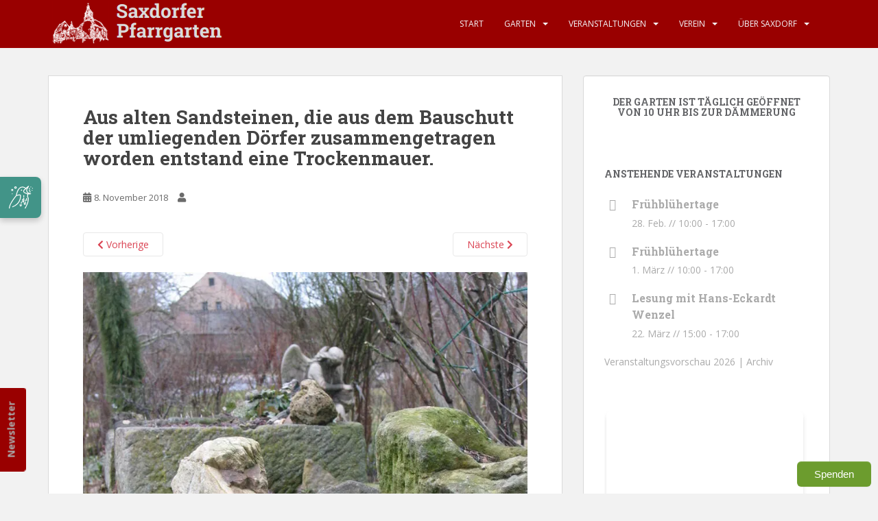

--- FILE ---
content_type: text/html; charset=UTF-8
request_url: https://www.saxdorf.de/0000002874/
body_size: 12120
content:
<!doctype html>
<!--[if !IE]>
<html class="no-js non-ie" lang="de"> <![endif]-->
<!--[if IE 7 ]>
<html class="no-js ie7" lang="de"> <![endif]-->
<!--[if IE 8 ]>
<html class="no-js ie8" lang="de"> <![endif]-->
<!--[if IE 9 ]>
<html class="no-js ie9" lang="de"> <![endif]-->
<!--[if gt IE 9]><!-->
<html class="no-js" lang="de"> <!--<![endif]-->
<head>
<meta charset="UTF-8">
<meta name="viewport" content="width=device-width, initial-scale=1">
<meta name="theme-color" content="#990000">
<link rel="profile" href="http://gmpg.org/xfn/11">

<title>Aus alten Sandsteinen, die aus dem Bauschutt der umliegenden Dörfer zusammengetragen worden entstand eine Trockenmauer. &#8211; Saxdorfer Pfarrgarten</title>
<meta name='robots' content='max-image-preview:large' />
<link rel='dns-prefetch' href='//secure.gravatar.com' />
<link rel='dns-prefetch' href='//stats.wp.com' />
<link rel='dns-prefetch' href='//fonts.googleapis.com' />
<link rel='dns-prefetch' href='//v0.wordpress.com' />
<link rel='preconnect' href='//i0.wp.com' />
<link rel='preconnect' href='//c0.wp.com' />
<link rel="alternate" type="application/rss+xml" title="Saxdorfer Pfarrgarten &raquo; Feed" href="https://www.saxdorf.de/feed/" />
<link rel="alternate" type="application/rss+xml" title="Saxdorfer Pfarrgarten &raquo; Kommentar-Feed" href="https://www.saxdorf.de/comments/feed/" />
<link rel="alternate" type="text/calendar" title="Saxdorfer Pfarrgarten &raquo; iCal Feed" href="https://www.saxdorf.de/veranstaltungen/?ical=1" />
<link rel="alternate" title="oEmbed (JSON)" type="application/json+oembed" href="https://www.saxdorf.de/wp-json/oembed/1.0/embed?url=https%3A%2F%2Fwww.saxdorf.de%2F0000002874%2F" />
<link rel="alternate" title="oEmbed (XML)" type="text/xml+oembed" href="https://www.saxdorf.de/wp-json/oembed/1.0/embed?url=https%3A%2F%2Fwww.saxdorf.de%2F0000002874%2F&#038;format=xml" />
<style id='wp-img-auto-sizes-contain-inline-css' type='text/css'>
img:is([sizes=auto i],[sizes^="auto," i]){contain-intrinsic-size:3000px 1500px}
/*# sourceURL=wp-img-auto-sizes-contain-inline-css */
</style>
<style id='wp-emoji-styles-inline-css' type='text/css'>

	img.wp-smiley, img.emoji {
		display: inline !important;
		border: none !important;
		box-shadow: none !important;
		height: 1em !important;
		width: 1em !important;
		margin: 0 0.07em !important;
		vertical-align: -0.1em !important;
		background: none !important;
		padding: 0 !important;
	}
/*# sourceURL=wp-emoji-styles-inline-css */
</style>
<link rel='stylesheet' id='wp-block-library-css' href='https://c0.wp.com/c/6.9/wp-includes/css/dist/block-library/style.min.css' type='text/css' media='all' />
<style id='wp-block-heading-inline-css' type='text/css'>
h1:where(.wp-block-heading).has-background,h2:where(.wp-block-heading).has-background,h3:where(.wp-block-heading).has-background,h4:where(.wp-block-heading).has-background,h5:where(.wp-block-heading).has-background,h6:where(.wp-block-heading).has-background{padding:1.25em 2.375em}h1.has-text-align-left[style*=writing-mode]:where([style*=vertical-lr]),h1.has-text-align-right[style*=writing-mode]:where([style*=vertical-rl]),h2.has-text-align-left[style*=writing-mode]:where([style*=vertical-lr]),h2.has-text-align-right[style*=writing-mode]:where([style*=vertical-rl]),h3.has-text-align-left[style*=writing-mode]:where([style*=vertical-lr]),h3.has-text-align-right[style*=writing-mode]:where([style*=vertical-rl]),h4.has-text-align-left[style*=writing-mode]:where([style*=vertical-lr]),h4.has-text-align-right[style*=writing-mode]:where([style*=vertical-rl]),h5.has-text-align-left[style*=writing-mode]:where([style*=vertical-lr]),h5.has-text-align-right[style*=writing-mode]:where([style*=vertical-rl]),h6.has-text-align-left[style*=writing-mode]:where([style*=vertical-lr]),h6.has-text-align-right[style*=writing-mode]:where([style*=vertical-rl]){rotate:180deg}
/*# sourceURL=https://c0.wp.com/c/6.9/wp-includes/blocks/heading/style.min.css */
</style>
<style id='wp-block-paragraph-inline-css' type='text/css'>
.is-small-text{font-size:.875em}.is-regular-text{font-size:1em}.is-large-text{font-size:2.25em}.is-larger-text{font-size:3em}.has-drop-cap:not(:focus):first-letter{float:left;font-size:8.4em;font-style:normal;font-weight:100;line-height:.68;margin:.05em .1em 0 0;text-transform:uppercase}body.rtl .has-drop-cap:not(:focus):first-letter{float:none;margin-left:.1em}p.has-drop-cap.has-background{overflow:hidden}:root :where(p.has-background){padding:1.25em 2.375em}:where(p.has-text-color:not(.has-link-color)) a{color:inherit}p.has-text-align-left[style*="writing-mode:vertical-lr"],p.has-text-align-right[style*="writing-mode:vertical-rl"]{rotate:180deg}
/*# sourceURL=https://c0.wp.com/c/6.9/wp-includes/blocks/paragraph/style.min.css */
</style>
<style id='global-styles-inline-css' type='text/css'>
:root{--wp--preset--aspect-ratio--square: 1;--wp--preset--aspect-ratio--4-3: 4/3;--wp--preset--aspect-ratio--3-4: 3/4;--wp--preset--aspect-ratio--3-2: 3/2;--wp--preset--aspect-ratio--2-3: 2/3;--wp--preset--aspect-ratio--16-9: 16/9;--wp--preset--aspect-ratio--9-16: 9/16;--wp--preset--color--black: #000000;--wp--preset--color--cyan-bluish-gray: #abb8c3;--wp--preset--color--white: #ffffff;--wp--preset--color--pale-pink: #f78da7;--wp--preset--color--vivid-red: #cf2e2e;--wp--preset--color--luminous-vivid-orange: #ff6900;--wp--preset--color--luminous-vivid-amber: #fcb900;--wp--preset--color--light-green-cyan: #7bdcb5;--wp--preset--color--vivid-green-cyan: #00d084;--wp--preset--color--pale-cyan-blue: #8ed1fc;--wp--preset--color--vivid-cyan-blue: #0693e3;--wp--preset--color--vivid-purple: #9b51e0;--wp--preset--gradient--vivid-cyan-blue-to-vivid-purple: linear-gradient(135deg,rgb(6,147,227) 0%,rgb(155,81,224) 100%);--wp--preset--gradient--light-green-cyan-to-vivid-green-cyan: linear-gradient(135deg,rgb(122,220,180) 0%,rgb(0,208,130) 100%);--wp--preset--gradient--luminous-vivid-amber-to-luminous-vivid-orange: linear-gradient(135deg,rgb(252,185,0) 0%,rgb(255,105,0) 100%);--wp--preset--gradient--luminous-vivid-orange-to-vivid-red: linear-gradient(135deg,rgb(255,105,0) 0%,rgb(207,46,46) 100%);--wp--preset--gradient--very-light-gray-to-cyan-bluish-gray: linear-gradient(135deg,rgb(238,238,238) 0%,rgb(169,184,195) 100%);--wp--preset--gradient--cool-to-warm-spectrum: linear-gradient(135deg,rgb(74,234,220) 0%,rgb(151,120,209) 20%,rgb(207,42,186) 40%,rgb(238,44,130) 60%,rgb(251,105,98) 80%,rgb(254,248,76) 100%);--wp--preset--gradient--blush-light-purple: linear-gradient(135deg,rgb(255,206,236) 0%,rgb(152,150,240) 100%);--wp--preset--gradient--blush-bordeaux: linear-gradient(135deg,rgb(254,205,165) 0%,rgb(254,45,45) 50%,rgb(107,0,62) 100%);--wp--preset--gradient--luminous-dusk: linear-gradient(135deg,rgb(255,203,112) 0%,rgb(199,81,192) 50%,rgb(65,88,208) 100%);--wp--preset--gradient--pale-ocean: linear-gradient(135deg,rgb(255,245,203) 0%,rgb(182,227,212) 50%,rgb(51,167,181) 100%);--wp--preset--gradient--electric-grass: linear-gradient(135deg,rgb(202,248,128) 0%,rgb(113,206,126) 100%);--wp--preset--gradient--midnight: linear-gradient(135deg,rgb(2,3,129) 0%,rgb(40,116,252) 100%);--wp--preset--font-size--small: 13px;--wp--preset--font-size--medium: 20px;--wp--preset--font-size--large: 36px;--wp--preset--font-size--x-large: 42px;--wp--preset--spacing--20: 0.44rem;--wp--preset--spacing--30: 0.67rem;--wp--preset--spacing--40: 1rem;--wp--preset--spacing--50: 1.5rem;--wp--preset--spacing--60: 2.25rem;--wp--preset--spacing--70: 3.38rem;--wp--preset--spacing--80: 5.06rem;--wp--preset--shadow--natural: 6px 6px 9px rgba(0, 0, 0, 0.2);--wp--preset--shadow--deep: 12px 12px 50px rgba(0, 0, 0, 0.4);--wp--preset--shadow--sharp: 6px 6px 0px rgba(0, 0, 0, 0.2);--wp--preset--shadow--outlined: 6px 6px 0px -3px rgb(255, 255, 255), 6px 6px rgb(0, 0, 0);--wp--preset--shadow--crisp: 6px 6px 0px rgb(0, 0, 0);}:where(.is-layout-flex){gap: 0.5em;}:where(.is-layout-grid){gap: 0.5em;}body .is-layout-flex{display: flex;}.is-layout-flex{flex-wrap: wrap;align-items: center;}.is-layout-flex > :is(*, div){margin: 0;}body .is-layout-grid{display: grid;}.is-layout-grid > :is(*, div){margin: 0;}:where(.wp-block-columns.is-layout-flex){gap: 2em;}:where(.wp-block-columns.is-layout-grid){gap: 2em;}:where(.wp-block-post-template.is-layout-flex){gap: 1.25em;}:where(.wp-block-post-template.is-layout-grid){gap: 1.25em;}.has-black-color{color: var(--wp--preset--color--black) !important;}.has-cyan-bluish-gray-color{color: var(--wp--preset--color--cyan-bluish-gray) !important;}.has-white-color{color: var(--wp--preset--color--white) !important;}.has-pale-pink-color{color: var(--wp--preset--color--pale-pink) !important;}.has-vivid-red-color{color: var(--wp--preset--color--vivid-red) !important;}.has-luminous-vivid-orange-color{color: var(--wp--preset--color--luminous-vivid-orange) !important;}.has-luminous-vivid-amber-color{color: var(--wp--preset--color--luminous-vivid-amber) !important;}.has-light-green-cyan-color{color: var(--wp--preset--color--light-green-cyan) !important;}.has-vivid-green-cyan-color{color: var(--wp--preset--color--vivid-green-cyan) !important;}.has-pale-cyan-blue-color{color: var(--wp--preset--color--pale-cyan-blue) !important;}.has-vivid-cyan-blue-color{color: var(--wp--preset--color--vivid-cyan-blue) !important;}.has-vivid-purple-color{color: var(--wp--preset--color--vivid-purple) !important;}.has-black-background-color{background-color: var(--wp--preset--color--black) !important;}.has-cyan-bluish-gray-background-color{background-color: var(--wp--preset--color--cyan-bluish-gray) !important;}.has-white-background-color{background-color: var(--wp--preset--color--white) !important;}.has-pale-pink-background-color{background-color: var(--wp--preset--color--pale-pink) !important;}.has-vivid-red-background-color{background-color: var(--wp--preset--color--vivid-red) !important;}.has-luminous-vivid-orange-background-color{background-color: var(--wp--preset--color--luminous-vivid-orange) !important;}.has-luminous-vivid-amber-background-color{background-color: var(--wp--preset--color--luminous-vivid-amber) !important;}.has-light-green-cyan-background-color{background-color: var(--wp--preset--color--light-green-cyan) !important;}.has-vivid-green-cyan-background-color{background-color: var(--wp--preset--color--vivid-green-cyan) !important;}.has-pale-cyan-blue-background-color{background-color: var(--wp--preset--color--pale-cyan-blue) !important;}.has-vivid-cyan-blue-background-color{background-color: var(--wp--preset--color--vivid-cyan-blue) !important;}.has-vivid-purple-background-color{background-color: var(--wp--preset--color--vivid-purple) !important;}.has-black-border-color{border-color: var(--wp--preset--color--black) !important;}.has-cyan-bluish-gray-border-color{border-color: var(--wp--preset--color--cyan-bluish-gray) !important;}.has-white-border-color{border-color: var(--wp--preset--color--white) !important;}.has-pale-pink-border-color{border-color: var(--wp--preset--color--pale-pink) !important;}.has-vivid-red-border-color{border-color: var(--wp--preset--color--vivid-red) !important;}.has-luminous-vivid-orange-border-color{border-color: var(--wp--preset--color--luminous-vivid-orange) !important;}.has-luminous-vivid-amber-border-color{border-color: var(--wp--preset--color--luminous-vivid-amber) !important;}.has-light-green-cyan-border-color{border-color: var(--wp--preset--color--light-green-cyan) !important;}.has-vivid-green-cyan-border-color{border-color: var(--wp--preset--color--vivid-green-cyan) !important;}.has-pale-cyan-blue-border-color{border-color: var(--wp--preset--color--pale-cyan-blue) !important;}.has-vivid-cyan-blue-border-color{border-color: var(--wp--preset--color--vivid-cyan-blue) !important;}.has-vivid-purple-border-color{border-color: var(--wp--preset--color--vivid-purple) !important;}.has-vivid-cyan-blue-to-vivid-purple-gradient-background{background: var(--wp--preset--gradient--vivid-cyan-blue-to-vivid-purple) !important;}.has-light-green-cyan-to-vivid-green-cyan-gradient-background{background: var(--wp--preset--gradient--light-green-cyan-to-vivid-green-cyan) !important;}.has-luminous-vivid-amber-to-luminous-vivid-orange-gradient-background{background: var(--wp--preset--gradient--luminous-vivid-amber-to-luminous-vivid-orange) !important;}.has-luminous-vivid-orange-to-vivid-red-gradient-background{background: var(--wp--preset--gradient--luminous-vivid-orange-to-vivid-red) !important;}.has-very-light-gray-to-cyan-bluish-gray-gradient-background{background: var(--wp--preset--gradient--very-light-gray-to-cyan-bluish-gray) !important;}.has-cool-to-warm-spectrum-gradient-background{background: var(--wp--preset--gradient--cool-to-warm-spectrum) !important;}.has-blush-light-purple-gradient-background{background: var(--wp--preset--gradient--blush-light-purple) !important;}.has-blush-bordeaux-gradient-background{background: var(--wp--preset--gradient--blush-bordeaux) !important;}.has-luminous-dusk-gradient-background{background: var(--wp--preset--gradient--luminous-dusk) !important;}.has-pale-ocean-gradient-background{background: var(--wp--preset--gradient--pale-ocean) !important;}.has-electric-grass-gradient-background{background: var(--wp--preset--gradient--electric-grass) !important;}.has-midnight-gradient-background{background: var(--wp--preset--gradient--midnight) !important;}.has-small-font-size{font-size: var(--wp--preset--font-size--small) !important;}.has-medium-font-size{font-size: var(--wp--preset--font-size--medium) !important;}.has-large-font-size{font-size: var(--wp--preset--font-size--large) !important;}.has-x-large-font-size{font-size: var(--wp--preset--font-size--x-large) !important;}
/*# sourceURL=global-styles-inline-css */
</style>

<style id='classic-theme-styles-inline-css' type='text/css'>
/*! This file is auto-generated */
.wp-block-button__link{color:#fff;background-color:#32373c;border-radius:9999px;box-shadow:none;text-decoration:none;padding:calc(.667em + 2px) calc(1.333em + 2px);font-size:1.125em}.wp-block-file__button{background:#32373c;color:#fff;text-decoration:none}
/*# sourceURL=/wp-includes/css/classic-themes.min.css */
</style>
<link rel='stylesheet' id='custom-saxdorf-style-css' href='https://www.saxdorf.de/wp-content/plugins/custom-saxdorf/css/custom-saxdorf.css?ver=1.1' type='text/css' media='all' />
<link rel='stylesheet' id='saxdorf-katalog-style-css' href='https://www.saxdorf.de/wp-content/plugins/saxdorf-katalog-connector/css/style.css?ver=6.9' type='text/css' media='all' />
<link rel='stylesheet' id='sparkling-bootstrap-css' href='https://www.saxdorf.de/wp-content/themes/sparkling/assets/css/bootstrap.min.css?ver=6.9' type='text/css' media='all' />
<link rel='stylesheet' id='sparkling-icons-css' href='https://www.saxdorf.de/wp-content/themes/sparkling/assets/css/fontawesome-all.min.css?ver=5.1.1.' type='text/css' media='all' />
<link rel='stylesheet' id='sparkling-fonts-css' href='//fonts.googleapis.com/css?family=Open+Sans%3A400italic%2C400%2C600%2C700%7CRoboto+Slab%3A400%2C300%2C700&#038;ver=6.9' type='text/css' media='all' />
<link rel='stylesheet' id='sparkling-style-css' href='https://www.saxdorf.de/wp-content/themes/sparkling/style.css?ver=2.4.2' type='text/css' media='all' />
<script type="text/javascript" src="https://c0.wp.com/c/6.9/wp-includes/js/jquery/jquery.min.js" id="jquery-core-js"></script>
<script type="text/javascript" src="https://c0.wp.com/c/6.9/wp-includes/js/jquery/jquery-migrate.min.js" id="jquery-migrate-js"></script>
<script type="text/javascript" src="https://www.saxdorf.de/wp-content/themes/sparkling/assets/js/vendor/bootstrap.min.js?ver=6.9" id="sparkling-bootstrapjs-js"></script>
<script type="text/javascript" src="https://www.saxdorf.de/wp-content/themes/sparkling/assets/js/functions.js?ver=20180503" id="sparkling-functions-js"></script>
<link rel="https://api.w.org/" href="https://www.saxdorf.de/wp-json/" /><link rel="alternate" title="JSON" type="application/json" href="https://www.saxdorf.de/wp-json/wp/v2/media/2328" /><link rel="EditURI" type="application/rsd+xml" title="RSD" href="https://www.saxdorf.de/xmlrpc.php?rsd" />
<meta name="generator" content="WordPress 6.9" />
<link rel="canonical" href="https://www.saxdorf.de/0000002874/" />
<link rel='shortlink' href='https://wp.me/aaYVpY-By' />
<meta name="tec-api-version" content="v1"><meta name="tec-api-origin" content="https://www.saxdorf.de"><link rel="alternate" href="https://www.saxdorf.de/wp-json/tribe/events/v1/" />	<style>img#wpstats{display:none}</style>
		<style type="text/css">a:hover, a:focus, a:active, #secondary .widget .post-content a:hover, #secondary .widget .post-content a:focus, .woocommerce nav.woocommerce-pagination ul li a:focus, .woocommerce nav.woocommerce-pagination ul li a:hover, .woocommerce nav.woocommerce-pagination ul li span.current, #secondary .widget a:hover, #secondary .widget a:focus {color: #dadada;}.navbar.navbar-default, .navbar-default .navbar-nav .open .dropdown-menu > li > a {background-color: #990000;}.navbar-default .navbar-nav > li:hover > a, .navbar-default .navbar-nav > li:focus-within > a, .navbar-nav > li:hover > .caret, .navbar-nav > li:focus-within > .caret, .navbar-default .navbar-nav.sparkling-mobile-menu > li.open > a, .navbar-default .navbar-nav.sparkling-mobile-menu > li.open > .caret, .navbar-default .navbar-nav > li:hover, .navbar-default .navbar-nav > li:focus-within, .navbar-default .navbar-nav > .active > a, .navbar-default .navbar-nav > .active > .caret, .navbar-default .navbar-nav > .active > a:hover, .navbar-default .navbar-nav > .active > a:focus, .navbar-default .navbar-nav > li > a:hover, .navbar-default .navbar-nav > li > a:focus, .navbar-default .navbar-nav > .open > a, .navbar-default .navbar-nav > .open > a:hover, .navbar-default .navbar-nav > .open > a:focus {color: #f9dfa7;}@media (max-width: 767px){ .navbar-default .navbar-nav > li.open > a, .navbar-default .navbar-nav > li.open > .caret { color: #f9dfa7 !important; } }.dropdown-menu {background-color: #f9dfa7;}.navbar-default .navbar-nav .dropdown-menu > li:hover, .navbar-default .navbar-nav .dropdown-menu > li:focus-within, .dropdown-menu > .active {background-color: #990000;}@media (max-width: 767px) {.navbar-default .navbar-nav .dropdown-menu > li:hover, .navbar-default .navbar-nav .dropdown-menu > li:focus, .dropdown-menu > .active {background: transparent;} }body, .entry-content {color:#6b6b6b}.entry-content {font-family: Open Sans;}.entry-content {font-size:15px}</style>		<style type="text/css">
				.navbar > .container .navbar-brand {
			color: #dadada;
		}
		</style>
	
<!-- Jetpack Open Graph Tags -->
<meta property="og:type" content="article" />
<meta property="og:title" content="Aus alten Sandsteinen, die aus dem Bauschutt der umliegenden Dörfer zusammengetragen worden entstand eine Trockenmauer." />
<meta property="og:url" content="https://www.saxdorf.de/0000002874/" />
<meta property="og:description" content="Aus alten Sandsteinen, die aus dem Bauschutt der umliegenden Dörfer zusammengetragen worden entstand eine Trockenmauer." />
<meta property="article:published_time" content="2018-11-08T19:08:45+00:00" />
<meta property="article:modified_time" content="2018-11-08T19:08:45+00:00" />
<meta property="og:site_name" content="Saxdorfer Pfarrgarten" />
<meta property="og:image" content="https://www.saxdorf.de/wp-content/uploads/2018/11/0000002874.jpg" />
<meta property="og:image:alt" content="" />
<meta property="og:locale" content="de_DE" />
<meta name="twitter:text:title" content="Aus alten Sandsteinen, die aus dem Bauschutt der umliegenden Dörfer zusammengetragen worden entstand eine Trockenmauer." />
<meta name="twitter:image" content="https://i0.wp.com/www.saxdorf.de/wp-content/uploads/2018/11/0000002874.jpg?fit=768%2C1024&#038;ssl=1&#038;w=640" />
<meta name="twitter:card" content="summary_large_image" />

<!-- End Jetpack Open Graph Tags -->
<link rel="icon" href="https://i0.wp.com/www.saxdorf.de/wp-content/uploads/2022/06/saxdorf-favicon.png?fit=32%2C32&#038;ssl=1" sizes="32x32" />
<link rel="icon" href="https://i0.wp.com/www.saxdorf.de/wp-content/uploads/2022/06/saxdorf-favicon.png?fit=80%2C80&#038;ssl=1" sizes="192x192" />
<link rel="apple-touch-icon" href="https://i0.wp.com/www.saxdorf.de/wp-content/uploads/2022/06/saxdorf-favicon.png?fit=80%2C80&#038;ssl=1" />
<meta name="msapplication-TileImage" content="https://i0.wp.com/www.saxdorf.de/wp-content/uploads/2022/06/saxdorf-favicon.png?fit=80%2C80&#038;ssl=1" />
		<style type="text/css" id="wp-custom-css">
			.copyright {
  display: none;
}


/* Newsletter-Button */
.feedback {
  background-color : #990000;
  color: white;
  padding: 10px 20px;
  border-radius: 4px;
  border-color: #990000;
	font-weight: bold;
	
}
/* Newsletter-Button */
#mybutton {
  position: fixed;
  bottom: 10%;
  left: -45px;
  transform: rotate(-90deg);
}

/* Links deutliche darstellen */
.widget  {
    color: #aaaaaa !important;
}
.widget a {
    color: #aaaaaa !important;
}
.widget a:hover {
    color: #990000 !important;
}

.tribe-events-list-widget ol  li:before {
  
    content: "\f133";
	  font-family: FontAwesome;
    position: absolute;
    left: 50pt;
	  font-size: 120%;
}


/* ecs event sidebar */
.ecs-event-list li h4 {
	font-size: 16px;
	margin-bottom: 5pt;
	line-height: 1.5;
}
.ecs-event-list li:before {
	content: "\f133";
  font-family: FontAwesome;
  position: absolute;
  left: 40pt;
  font-size: 120%;
	line-height: 1.5;
}

.ecs-event-list li {
	padding-left: 40px;
	border-bottom: none !important;
}
		</style>
		
</head>

<body class="attachment wp-singular attachment-template-default single single-attachment postid-2328 attachmentid-2328 attachment-jpeg wp-theme-sparkling tribe-no-js group-blog">
	<a class="sr-only sr-only-focusable" href="#content">Skip to main content</a>
<div id="page" class="hfeed site">

	<header id="masthead" class="site-header" role="banner">
		<nav class="navbar navbar-default
		" role="navigation">
			<div class="container">
				<div class="row">
					<div class="site-navigation-inner col-sm-12">
						<div class="navbar-header">


														<div id="logo">
																																<a href="https://www.saxdorf.de/"><img src="https://www.saxdorf.de//wp-content/uploads/2018/11/cropped-F_Saxdorf_rot_weis-1.png"  height="66" width="261" alt="Saxdorfer Pfarrgarten"/></a>
																																</div><!-- end of #logo -->

							<button type="button" class="btn navbar-toggle" data-toggle="collapse" data-target=".navbar-ex1-collapse">
								<span class="sr-only">Toggle navigation</span>
								<span class="icon-bar"></span>
								<span class="icon-bar"></span>
								<span class="icon-bar"></span>
							</button>
						</div>



						<div class="collapse navbar-collapse navbar-ex1-collapse"><ul id="menu-hauptmenue" class="nav navbar-nav"><li id="menu-item-72" class="menu-item menu-item-type-custom menu-item-object-custom menu-item-home menu-item-72"><a href="https://www.saxdorf.de/">Start</a></li>
<li id="menu-item-39" class="menu-item menu-item-type-post_type menu-item-object-page menu-item-has-children menu-item-39 dropdown"><a href="https://www.saxdorf.de/saxdorfer-pfarrgarten/">Garten</a><span class="caret sparkling-dropdown"></span>
<ul role="menu" class=" dropdown-menu">
	<li id="menu-item-4821" class="menu-item menu-item-type-post_type menu-item-object-page menu-item-4821"><a href="https://www.saxdorf.de/besucherinformationen/">Öffnungszeiten und Besucherinformationen</a></li>
	<li id="menu-item-5284" class="menu-item menu-item-type-post_type menu-item-object-page menu-item-5284"><a href="https://www.saxdorf.de/empfehlungen-fuer-besucher-in-der-region/">Empfehlungen für Besucher in der Region</a></li>
	<li id="menu-item-322" class="menu-item menu-item-type-post_type menu-item-object-page menu-item-322"><a href="https://www.saxdorf.de/saxdorfer-pfarrgarten/">Saxdorfer Pfarrgarten</a></li>
	<li id="menu-item-133" class="menu-item menu-item-type-post_type menu-item-object-page menu-item-133"><a href="https://www.saxdorf.de/saxdorfer-pfarrgarten/pflanzen/">Pflanzenvielfalt</a></li>
	<li id="menu-item-71" class="menu-item menu-item-type-post_type menu-item-object-page menu-item-71"><a href="https://www.saxdorf.de/saxdorfer-pfarrgarten/bildbaende/">Presse, Literatur und Bildbände</a></li>
	<li id="menu-item-2118" class="menu-item menu-item-type-post_type menu-item-object-page menu-item-2118"><a href="https://www.saxdorf.de/saxdorfer-pfarrgarten/impressionen/">Impressionen und Fotos</a></li>
	<li id="menu-item-3766" class="menu-item menu-item-type-post_type menu-item-object-page menu-item-3766"><a href="https://www.saxdorf.de/verein/spenden-fuer-den-erhalt-des-gartens/">Spenden für den Erhalt des Gartens</a></li>
</ul>
</li>
<li id="menu-item-38" class="menu-item menu-item-type-post_type menu-item-object-page menu-item-has-children menu-item-38 dropdown"><a href="https://www.saxdorf.de/konzerte/">Veranstaltungen</a><span class="caret sparkling-dropdown"></span>
<ul role="menu" class=" dropdown-menu">
	<li id="menu-item-321" class="menu-item menu-item-type-post_type menu-item-object-page menu-item-321"><a href="https://www.saxdorf.de/konzerte/">Konzerte</a></li>
	<li id="menu-item-5698" class="menu-item menu-item-type-post_type menu-item-object-page menu-item-5698"><a href="https://www.saxdorf.de/konzerte/programm/">Veranstaltungen 2026</a></li>
	<li id="menu-item-5001" class="menu-item menu-item-type-custom menu-item-object-custom menu-item-5001"><a href="https://www.saxdorf.de//veranstaltungen/list/?tribe_event_display=past">Veranstaltungsarchiv</a></li>
	<li id="menu-item-161" class="menu-item menu-item-type-post_type menu-item-object-page menu-item-161"><a href="https://www.saxdorf.de/konzerte/kuenstler-und-tradition/">Künstler und Tradition</a></li>
</ul>
</li>
<li id="menu-item-37" class="menu-item menu-item-type-post_type menu-item-object-page menu-item-has-children menu-item-37 dropdown"><a href="https://www.saxdorf.de/verein/">Verein</a><span class="caret sparkling-dropdown"></span>
<ul role="menu" class=" dropdown-menu">
	<li id="menu-item-320" class="menu-item menu-item-type-post_type menu-item-object-page menu-item-320"><a href="https://www.saxdorf.de/verein/">Kunst- und Kultursommer Saxdorf e.V.</a></li>
	<li id="menu-item-3760" class="menu-item menu-item-type-post_type menu-item-object-page menu-item-3760"><a href="https://www.saxdorf.de/verein/mitglied-werden/">Mitglied werden</a></li>
	<li id="menu-item-162" class="menu-item menu-item-type-post_type menu-item-object-page menu-item-162"><a href="https://www.saxdorf.de/verein/freunde-und-foerderer/">Freunde und Förderer</a></li>
	<li id="menu-item-163" class="menu-item menu-item-type-post_type menu-item-object-page menu-item-163"><a href="https://www.saxdorf.de/verein/kooperation-und-partner/">Kooperation und Partner</a></li>
	<li id="menu-item-164" class="menu-item menu-item-type-post_type menu-item-object-page menu-item-164"><a href="https://www.saxdorf.de/verein/spenden-fuer-den-erhalt-des-gartens/">Spenden</a></li>
</ul>
</li>
<li id="menu-item-109" class="menu-item menu-item-type-post_type menu-item-object-page menu-item-has-children menu-item-109 dropdown"><a href="https://www.saxdorf.de/ueber-saxdorf/">Über Saxdorf</a><span class="caret sparkling-dropdown"></span>
<ul role="menu" class=" dropdown-menu">
	<li id="menu-item-323" class="menu-item menu-item-type-post_type menu-item-object-page menu-item-323"><a href="https://www.saxdorf.de/ueber-saxdorf/">Über Saxdorf</a></li>
	<li id="menu-item-126" class="menu-item menu-item-type-post_type menu-item-object-page menu-item-126"><a href="https://www.saxdorf.de/ueber-saxdorf/biographien/">Biographien</a></li>
	<li id="menu-item-4267" class="menu-item menu-item-type-post_type menu-item-object-page menu-item-4267"><a href="https://www.saxdorf.de/kirche-pfarrhaus-garten-das-ensemble-saxdorfer-pfarrgarten/">Das Ensemble Saxdorfer Pfarrgarten</a></li>
	<li id="menu-item-111" class="menu-item menu-item-type-post_type menu-item-object-page menu-item-111"><a href="https://www.saxdorf.de/ueber-saxdorf/anfahrt/">Anfahrt</a></li>
	<li id="menu-item-110" class="menu-item menu-item-type-post_type menu-item-object-page menu-item-110"><a href="https://www.saxdorf.de/ueber-saxdorf/kirche/">Kirche und Pfarramt</a></li>
</ul>
</li>
</ul></div>


					</div>
				</div>
			</div>
		</nav><!-- .site-navigation -->
	</header><!-- #masthead -->

	<div id="content" class="site-content">

		<div class="top-section">
								</div>

		<div class="container main-content-area">
						<div class="row side-pull-left">
				<div class="main-content-inner col-sm-12 col-md-8">

							<div class="post-inner-content">
					<article id="post-2328" class="post-2328 attachment type-attachment status-inherit hentry">
						<header class="entry-header">
							<h1 class="entry-title">Aus alten Sandsteinen, die aus dem Bauschutt der umliegenden Dörfer zusammengetragen worden entstand eine Trockenmauer.</h1>

							<div class="entry-meta">
								<span class="posted-on"><i class="fa fa-calendar-alt"></i> <a href="https://www.saxdorf.de/0000002874/" rel="bookmark"><time class="entry-date published" datetime="2018-11-08T19:08:45+01:00">8. November 2018</time><time class="updated" datetime="2018-11-08T19:08:45+01:00">8. November 2018</time></a></span><span class="byline"> <i class="fa fa-user"></i> <span class="author vcard"><a class="url fn n" href="https://www.saxdorf.de/author/"></a></span></span>							</div><!-- .entry-meta -->

							<nav role="navigation" id="image-navigation" class="navigation-image nav-links">
								<div class="nav-previous"><a href='https://www.saxdorf.de/0000002873/'><i class="fa fa-chevron-left"></i> Vorherige</a></div>
								<div class="nav-next"><a href='https://www.saxdorf.de/engel-und-trockenmauer-2/'>N&auml;chste <i class="fa fa-chevron-right"></i></a></div>
							</nav><!-- #image-navigation -->
						</header><!-- .entry-header -->

						<div class="entry-content">

							<div class="entry-attachment">
								<div class="attachment">
									
									<a href="https://www.saxdorf.de/engel-und-trockenmauer-2/" title="Aus alten Sandsteinen, die aus dem Bauschutt der umliegenden Dörfer zusammengetragen worden entstand eine Trockenmauer." rel="attachment">
														<img width="768" height="1024" src="https://i0.wp.com/www.saxdorf.de/wp-content/uploads/2018/11/0000002874.jpg?fit=768%2C1024&amp;ssl=1" class="attachment-1200x1200 size-1200x1200" alt="" decoding="async" fetchpriority="high" srcset="https://i0.wp.com/www.saxdorf.de/wp-content/uploads/2018/11/0000002874.jpg?w=768&amp;ssl=1 768w, https://i0.wp.com/www.saxdorf.de/wp-content/uploads/2018/11/0000002874.jpg?resize=225%2C300&amp;ssl=1 225w" sizes="(max-width: 768px) 100vw, 768px" />									</a>
								</div><!-- .attachment -->

																<div class="entry-caption">
									<p>Aus alten Sandsteinen, die aus dem Bauschutt der umliegenden Dörfer zusammengetragen worden entstand eine Trockenmauer.</p>
								</div><!-- .entry-caption -->
															</div><!-- .entry-attachment -->

							<p>Trockenmauer, Februar, Steine, Skulpturen, Garten, Jahreszeiten, Pflanzen, Saxdorf, Orte, 2004</p>
							
						</div><!-- .entry-content -->

						<footer class="entry-meta">
						</footer><!-- .entry-meta -->
					</article><!-- #post-2328 -->
				</div>
				
			
</div><!-- close .main-content-inner -->
<div id="secondary" class="widget-area col-sm-12 col-md-4" role="complementary">
	<div class="well">
				<aside id="block-6" class="widget widget_block">
<h3 class="wp-block-heading has-text-align-center">Der Garten ist täglich geöffnet <br>von 10 Uhr bis zur Dämmerung</h3>
</aside><aside id="text-7" class="widget widget_text"><h3 class="widget-title">Anstehende Veranstaltungen</h3>			<div class="textwidget"><ul class="ecs-event-list"><li class="ecs-event event_ecs_category garten_ecs_category gartenfest_ecs_category"><h4 class="entry-title summary"><a href="https://www.saxdorf.de/termin/fruehbluehertage-3/" rel="bookmark">Frühblühertage</a></h4><span class="duration time"><span class="tribe-event-date-start">28. Feb. // 10:00</span> - <span class="tribe-event-time">17:00</span></span></li><li class="ecs-event event_ecs_category garten_ecs_category gartenfest_ecs_category"><h4 class="entry-title summary"><a href="https://www.saxdorf.de/termin/fruehbluehertage-4/" rel="bookmark">Frühblühertage</a></h4><span class="duration time"><span class="tribe-event-date-start">1. März // 10:00</span> - <span class="tribe-event-time">17:00</span></span></li><li class="ecs-event konzert_ecs_category"><h4 class="entry-title summary"><a href="https://www.saxdorf.de/termin/lesung-mit-hans-eckardt-wenzel/" rel="bookmark">Lesung mit Hans-Eckardt Wenzel</a></h4><span class="duration time"><span class="tribe-event-date-start">22. März // 15:00</span> - <span class="tribe-event-time">17:00</span></span></li></ul><script type="application/ld+json">
[{"@context":"http://schema.org","@type":"Event","name":"Fr\u00fchbl\u00fchertage","description":"&lt;p&gt;Wie immer beginnt das Gartenjahr mit den Fr\u00fchbl\u00fchertagen, die 2026 am 28. Februar und 1. M\u00e4rz stattfinden. An diesen beiden Tagen ist nicht nur der Garten ge\u00f6ffnet - wir bieten [&hellip;]&lt;/p&gt;\\n","image":"https://www.saxdorf.de/wp-content/uploads/2023/12/0000118909.jpg","url":"https://www.saxdorf.de/termin/fruehbluehertage-3/","eventAttendanceMode":"https://schema.org/OfflineEventAttendanceMode","eventStatus":"https://schema.org/EventScheduled","startDate":"2026-02-28T10:00:00+01:00","endDate":"2026-02-28T17:00:00+01:00","location":{"@type":"Place","name":"Pfarrgarten Saxdorf","description":"","url":"","address":{"@type":"PostalAddress","streetAddress":"Hauptstra\u00dfe 5","addressLocality":"Saxdorf","postalCode":"04895"},"telephone":"035365/8368","sameAs":"https://www.saxdorf.de"},"organizer":{"@type":"Person","name":"Kunst- &#038; Kultursommer Saxdorf e.V.","description":"","url":"https://www.saxdorf.de","telephone":"035365/8368","email":"k&#111;n&#116;&#97;&#107;t&#64;&#115;a&#120;dor&#102;.de","sameAs":"https://www.saxdorf.de"},"offers":{"@type":"Offer","price":"5","priceCurrency":"USD","url":"https://www.saxdorf.de/termin/fruehbluehertage-3/","category":"primary","availability":"inStock","validFrom":"1970-01-01T00:00:00+00:00"},"performer":"Organization"},{"@context":"http://schema.org","@type":"Event","name":"Fr\u00fchbl\u00fchertage","description":"&lt;p&gt;Wie immer beginnt das Gartenjahr mit den Fr\u00fchbl\u00fchertagen, die 2026 am 28. Februar und 1. M\u00e4rz stattfinden. An diesen beiden Tagen ist nicht nur der Garten ge\u00f6ffnet - wir bieten [&hellip;]&lt;/p&gt;\\n","image":"https://www.saxdorf.de/wp-content/uploads/2023/12/0000118909.jpg","url":"https://www.saxdorf.de/termin/fruehbluehertage-4/","eventAttendanceMode":"https://schema.org/OfflineEventAttendanceMode","eventStatus":"https://schema.org/EventScheduled","startDate":"2026-03-01T10:00:00+01:00","endDate":"2026-03-01T17:00:00+01:00","location":{"@type":"Place","name":"Pfarrgarten Saxdorf","description":"","url":"","address":{"@type":"PostalAddress","streetAddress":"Hauptstra\u00dfe 5","addressLocality":"Saxdorf","postalCode":"04895"},"telephone":"035365/8368","sameAs":"https://www.saxdorf.de"},"organizer":{"@type":"Person","name":"Kunst- &#038; Kultursommer Saxdorf e.V.","description":"","url":"https://www.saxdorf.de","telephone":"035365/8368","email":"&#107;&#111;nt&#97;k&#116;&#64;&#115;a&#120;&#100;or&#102;.d&#101;","sameAs":"https://www.saxdorf.de"},"offers":{"@type":"Offer","price":"5","priceCurrency":"USD","url":"https://www.saxdorf.de/termin/fruehbluehertage-4/","category":"primary","availability":"inStock","validFrom":"1970-01-01T00:00:00+00:00"},"performer":"Organization"},{"@context":"http://schema.org","@type":"Event","name":"Lesung mit Hans-Eckardt Wenzel","description":"&lt;p&gt;Heute gibt es wieder einen Ausblick zu Veranstaltungen im kommenden Jahr. Nach einem ausverkauften Konzert in diesem Jahr begr\u00fc\u00dfen wir am 22. M\u00e4rz 2026 erneut Hans-Eckardt Wenzel - diesmal zu [&hellip;]&lt;/p&gt;\\n","image":"https://www.saxdorf.de/wp-content/uploads/2023/12/0000118892.jpg","url":"https://www.saxdorf.de/termin/lesung-mit-hans-eckardt-wenzel/","eventAttendanceMode":"https://schema.org/OfflineEventAttendanceMode","eventStatus":"https://schema.org/EventScheduled","startDate":"2026-03-22T15:00:00+01:00","endDate":"2026-03-22T17:00:00+01:00","location":{"@type":"Place","name":"Musikpavillon im Pfarrgarten Saxdorf","description":"","url":"","address":{"@type":"PostalAddress","streetAddress":"Hauptstra\u00dfe 5","addressLocality":"Saxdorf","postalCode":"04895"},"telephone":"035365/8368","sameAs":"https://www.saxdorf.de"},"organizer":{"@type":"Person","name":"Kunst- &#038; Kultursommer Saxdorf e.V.","description":"","url":"https://www.saxdorf.de","telephone":"035365/8368","email":"ko&#110;ta&#107;&#116;&#64;&#115;&#97;xdo&#114;&#102;&#46;&#100;e","sameAs":"https://www.saxdorf.de"},"offers":{"@type":"Offer","price":"25","priceCurrency":"USD","url":"https://www.saxdorf.de/termin/lesung-mit-hans-eckardt-wenzel/","category":"primary","availability":"inStock","validFrom":"1970-01-01T00:00:00+00:00"},"performer":"Organization"}]
</script><!--
 Event listing powered by The Events Calendar Shortcode
 https://eventcalendarnewsletter.com/the-events-calendar-shortcode/ 
-->
<p><a href="https://www.saxdorf.de/konzerte/programm/">Veranstaltungsvorschau 2026 | </a><a href="https://www.saxdorf.de//veranstaltungen/list/?tribe_event_display=past">Archiv</a></p>
</div>
		</aside><aside id="block-7" class="widget widget_block"><iframe loading="lazy" frameborder="0" marginheight="0" marginwidth="0" src="https://project-widget.betterplace.org/projects/132815?l=de" width="100%" height="320" style="border: 0; padding:0; margin:0;">Informieren und spenden: &lt;a href=&#39;https://www.betterplace.org/de/projects/132815-gaertnerlohn-2025&#39; target=&#39;_blank&#39;&gt;„GÄRTNERLOHN 2025“&lt;/a&gt; auf betterplace.org öffnen.</iframe>

<script async="async" type="text/javascript" src="https://www.betterplace.org/de/widgets/overlays/ab8ZGwZaA1JLEzypWuRqQ4tM.js"></script></aside><aside id="text-6" class="widget widget_text"><h3 class="widget-title">Kooperationen und Förderung</h3>			<div class="textwidget"><p><center><img loading="lazy" decoding="async" data-recalc-dims="1" class="alignnone size-full wp-image-167" src="https://i0.wp.com/www.saxdorf.de//wp-content/uploads/2018/11/4_Logos_4cm_leader-2.jpg?resize=228%2C187&#038;ssl=1" alt="" width="228" height="187" /></center></p>
</div>
		</aside><aside id="categories-2" class="widget widget_categories"><h3 class="widget-title">Kategorien in unserem Blog</h3>
			<ul>
					<li class="cat-item cat-item-1"><a href="https://www.saxdorf.de/category/news/">Neuigkeiten</a>
</li>
	<li class="cat-item cat-item-238"><a href="https://www.saxdorf.de/category/presseschau/">Presseschau</a>
</li>
	<li class="cat-item cat-item-6"><a href="https://www.saxdorf.de/category/top-thema/">Top-Thema</a>
</li>
	<li class="cat-item cat-item-248"><a href="https://www.saxdorf.de/category/weiteres/">Weiteres</a>
</li>
			</ul>

			</aside><aside id="custom_html-4" class="widget_text widget widget_custom_html"><h3 class="widget-title">Newsletter</h3><div class="textwidget custom-html-widget"><div id="mybutton">
<div class="feedback"><a href="https://www.saxdorf.de//newsletter/">Newsletter</a></div>
</div>
Wir senden regelmäßig Informationen und Neuigkeiten an unseren Mail-Newsletter.
<a href="https://www.saxdorf.de//newsletter/">Hier können Sie sich in unseren Newsletter eintragen. <b>mehr...</b></a></div></aside><aside id="block-3" class="widget widget_block widget_text">
<p></p>
</aside><aside id="block-4" class="widget widget_block widget_text">
<p></p>
</aside><aside id="block-8" class="widget widget_block"><p><div id="birdbutton"> <img decoding="async" src="https://www.saxdorf.de/wp-content/plugins/custom-saxdorf/assets/images/birdweather.svg" alt="Birdweather Icon" class="button-icon"><span class="hover-content"> <span> Vögel aktuell im Saxdorfer Pfarrgarten:</span><a href="/saxdorfer-pfarrgarten/birdweather/" ><div class="grid-list"><div class="grid-item"><img decoding="async" src="https://media.birdweather.com/species/70/EurasianSiskin-thumbnail-d4d8e5c6b650daca2e1f235f0d021694.jpg" /><br/><p>Erlenzeisig</p></div><div class="grid-item"><img decoding="async" src="https://media.birdweather.com/species/21/EurasianNuthatch-thumbnail-6da9f3a49f3153e30f304d9bf894ab83.jpg" /><br/><p>Kleiber</p></div><div class="grid-item"><img decoding="async" src="https://media.birdweather.com/species/11/GreatTit-thumbnail-6910d0adae4550c5e6f2396322ee64c4.jpg" /><br/><p>Kohlmeise</p></div><div class="grid-item"><img decoding="async" src="https://media.birdweather.com/species/49/Goldcrest-thumbnail-8b41917941250078e9bf176ff26569f3.jpg" /><br/><p>Wintergoldhähnchen</p></div><div class="grid-item"><img decoding="async" src="https://media.birdweather.com/species/66/EurasianBlueTit-thumbnail-4d9abc54a3abc3fb12e78e603cbe6784.jpg" /><br/><p>Blaumeise</p></div><div class="grid-item"><img decoding="async" src="https://media.birdweather.com/species/103/EurasianCollared-Dove-thumbnail-53ccb5f0a5d0640a1e766dd99c28ebca.jpg" /><br/><p>Türkentaube</p></div></div><p> Weitere Informationen zum Vogelradar. </p></a></span></div></p>
</aside>	</div>
</div><!-- #secondary -->
		</div><!-- close .row -->
	</div><!-- close .container -->
</div><!-- close .site-content -->

	<div id="footer-area">
		<div class="container footer-inner">
			<div class="row">
				
				</div>
		</div>

		<footer id="colophon" class="site-footer" role="contentinfo">
			<div class="site-info container">
				<div class="row">
										<nav role="navigation" class="col-md-6">
						<ul id="menu-footermenue" class="nav footer-nav clearfix"><li id="menu-item-56" class="menu-item menu-item-type-post_type menu-item-object-page menu-item-56"><a href="https://www.saxdorf.de/saxdorfer-pfarrgarten/impressum/">Impressum</a></li>
<li id="menu-item-57" class="menu-item menu-item-type-post_type menu-item-object-page menu-item-57"><a href="https://www.saxdorf.de/datenschutz/">Datenschutzerklärung</a></li>
<li id="menu-item-70" class="menu-item menu-item-type-post_type menu-item-object-page menu-item-70"><a href="https://www.saxdorf.de/ueber-saxdorf/anfahrt/">Anfahrt</a></li>
<li id="menu-item-3843" class="menu-item menu-item-type-post_type menu-item-object-page menu-item-3843"><a href="https://www.saxdorf.de/newsletter/">Newsletter</a></li>
</ul>					</nav>
					<div class="copyright col-md-6">
						sparkling						Theme von <a href="http://colorlib.com/" target="_blank" rel="nofollow noopener">Colorlib</a> Powered by <a href="http://wordpress.org/" target="_blank">WordPress</a>					</div>
				</div>
			</div><!-- .site-info -->
			<div class="scroll-to-top"><i class="fa fa-angle-up"></i></div><!-- .scroll-to-top -->
		</footer><!-- #colophon -->
	</div>
</div><!-- #page -->

		<script type="text/javascript">
		  jQuery(document).ready(function ($) {
			if ($(window).width() >= 767) {
			  $('.navbar-nav > li.menu-item > a').click(function () {
				if ($(this).attr('target') !== '_blank') {
				  window.location = $(this).attr('href')
				}
			  })
			}
		  })
		</script>
	<script type="speculationrules">
{"prefetch":[{"source":"document","where":{"and":[{"href_matches":"/*"},{"not":{"href_matches":["/wp-*.php","/wp-admin/*","/wp-content/uploads/*","/wp-content/*","/wp-content/plugins/*","/wp-content/themes/sparkling/*","/*\\?(.+)"]}},{"not":{"selector_matches":"a[rel~=\"nofollow\"]"}},{"not":{"selector_matches":".no-prefetch, .no-prefetch a"}}]},"eagerness":"conservative"}]}
</script>
        <div id="saxdorf-modal" class="saxdorf-modal">
            <div class="saxdorf-modal-content">
                <span class="close-modal" onclick="closeSaxdorfModal()">&times;</span>
                <div id="saxdorf-modal-body">
                    <div class="loader">Lade Details...</div>
                </div>
            </div>
        </div>
        		<script>
		( function ( body ) {
			'use strict';
			body.className = body.className.replace( /\btribe-no-js\b/, 'tribe-js' );
		} )( document.body );
		</script>
		<script> /* <![CDATA[ */var tribe_l10n_datatables = {"aria":{"sort_ascending":": activate to sort column ascending","sort_descending":": activate to sort column descending"},"length_menu":"Show _MENU_ entries","empty_table":"No data available in table","info":"Showing _START_ to _END_ of _TOTAL_ entries","info_empty":"Showing 0 to 0 of 0 entries","info_filtered":"(filtered from _MAX_ total entries)","zero_records":"No matching records found","search":"Search:","all_selected_text":"All items on this page were selected. ","select_all_link":"Select all pages","clear_selection":"Clear Selection.","pagination":{"all":"All","next":"Next","previous":"Previous"},"select":{"rows":{"0":"","_":": Selected %d rows","1":": Selected 1 row"}},"datepicker":{"dayNames":["Sonntag","Montag","Dienstag","Mittwoch","Donnerstag","Freitag","Samstag"],"dayNamesShort":["So.","Mo.","Di.","Mi.","Do.","Fr.","Sa."],"dayNamesMin":["S","M","D","M","D","F","S"],"monthNames":["Januar","Februar","M\u00e4rz","April","Mai","Juni","Juli","August","September","Oktober","November","Dezember"],"monthNamesShort":["Januar","Februar","M\u00e4rz","April","Mai","Juni","Juli","August","September","Oktober","November","Dezember"],"monthNamesMin":["Jan.","Feb.","M\u00e4rz","Apr.","Mai","Juni","Juli","Aug.","Sep.","Okt.","Nov.","Dez."],"nextText":"Next","prevText":"Prev","currentText":"Today","closeText":"Done","today":"Today","clear":"Clear"}};/* ]]> */ </script><script type="text/javascript" src="https://www.saxdorf.de/wp-content/plugins/the-events-calendar/common/build/js/user-agent.js?ver=da75d0bdea6dde3898df" id="tec-user-agent-js"></script>
<script type="text/javascript" id="saxdorf-katalog-js-js-extra">
/* <![CDATA[ */
var saxdorfApi = {"root":"https://katalog.saxdorf.de/api/public/artworks/","ajax_url":"https://www.saxdorf.de/wp-admin/admin-ajax.php","nonce":"d66e4b79be"};
//# sourceURL=saxdorf-katalog-js-js-extra
/* ]]> */
</script>
<script type="text/javascript" src="https://www.saxdorf.de/wp-content/plugins/saxdorf-katalog-connector/js/script.js?ver=1.1" id="saxdorf-katalog-js-js"></script>
<script type="text/javascript" src="https://www.saxdorf.de/wp-content/themes/sparkling/assets/js/skip-link-focus-fix.min.js?ver=20140222" id="sparkling-skip-link-focus-fix-js"></script>
<script type="text/javascript" id="jetpack-stats-js-before">
/* <![CDATA[ */
_stq = window._stq || [];
_stq.push([ "view", {"v":"ext","blog":"162283758","post":"2328","tz":"1","srv":"www.saxdorf.de","j":"1:15.4"} ]);
_stq.push([ "clickTrackerInit", "162283758", "2328" ]);
//# sourceURL=jetpack-stats-js-before
/* ]]> */
</script>
<script type="text/javascript" src="https://stats.wp.com/e-202604.js" id="jetpack-stats-js" defer="defer" data-wp-strategy="defer"></script>
<script id="wp-emoji-settings" type="application/json">
{"baseUrl":"https://s.w.org/images/core/emoji/17.0.2/72x72/","ext":".png","svgUrl":"https://s.w.org/images/core/emoji/17.0.2/svg/","svgExt":".svg","source":{"concatemoji":"https://www.saxdorf.de/wp-includes/js/wp-emoji-release.min.js?ver=6.9"}}
</script>
<script type="module">
/* <![CDATA[ */
/*! This file is auto-generated */
const a=JSON.parse(document.getElementById("wp-emoji-settings").textContent),o=(window._wpemojiSettings=a,"wpEmojiSettingsSupports"),s=["flag","emoji"];function i(e){try{var t={supportTests:e,timestamp:(new Date).valueOf()};sessionStorage.setItem(o,JSON.stringify(t))}catch(e){}}function c(e,t,n){e.clearRect(0,0,e.canvas.width,e.canvas.height),e.fillText(t,0,0);t=new Uint32Array(e.getImageData(0,0,e.canvas.width,e.canvas.height).data);e.clearRect(0,0,e.canvas.width,e.canvas.height),e.fillText(n,0,0);const a=new Uint32Array(e.getImageData(0,0,e.canvas.width,e.canvas.height).data);return t.every((e,t)=>e===a[t])}function p(e,t){e.clearRect(0,0,e.canvas.width,e.canvas.height),e.fillText(t,0,0);var n=e.getImageData(16,16,1,1);for(let e=0;e<n.data.length;e++)if(0!==n.data[e])return!1;return!0}function u(e,t,n,a){switch(t){case"flag":return n(e,"\ud83c\udff3\ufe0f\u200d\u26a7\ufe0f","\ud83c\udff3\ufe0f\u200b\u26a7\ufe0f")?!1:!n(e,"\ud83c\udde8\ud83c\uddf6","\ud83c\udde8\u200b\ud83c\uddf6")&&!n(e,"\ud83c\udff4\udb40\udc67\udb40\udc62\udb40\udc65\udb40\udc6e\udb40\udc67\udb40\udc7f","\ud83c\udff4\u200b\udb40\udc67\u200b\udb40\udc62\u200b\udb40\udc65\u200b\udb40\udc6e\u200b\udb40\udc67\u200b\udb40\udc7f");case"emoji":return!a(e,"\ud83e\u1fac8")}return!1}function f(e,t,n,a){let r;const o=(r="undefined"!=typeof WorkerGlobalScope&&self instanceof WorkerGlobalScope?new OffscreenCanvas(300,150):document.createElement("canvas")).getContext("2d",{willReadFrequently:!0}),s=(o.textBaseline="top",o.font="600 32px Arial",{});return e.forEach(e=>{s[e]=t(o,e,n,a)}),s}function r(e){var t=document.createElement("script");t.src=e,t.defer=!0,document.head.appendChild(t)}a.supports={everything:!0,everythingExceptFlag:!0},new Promise(t=>{let n=function(){try{var e=JSON.parse(sessionStorage.getItem(o));if("object"==typeof e&&"number"==typeof e.timestamp&&(new Date).valueOf()<e.timestamp+604800&&"object"==typeof e.supportTests)return e.supportTests}catch(e){}return null}();if(!n){if("undefined"!=typeof Worker&&"undefined"!=typeof OffscreenCanvas&&"undefined"!=typeof URL&&URL.createObjectURL&&"undefined"!=typeof Blob)try{var e="postMessage("+f.toString()+"("+[JSON.stringify(s),u.toString(),c.toString(),p.toString()].join(",")+"));",a=new Blob([e],{type:"text/javascript"});const r=new Worker(URL.createObjectURL(a),{name:"wpTestEmojiSupports"});return void(r.onmessage=e=>{i(n=e.data),r.terminate(),t(n)})}catch(e){}i(n=f(s,u,c,p))}t(n)}).then(e=>{for(const n in e)a.supports[n]=e[n],a.supports.everything=a.supports.everything&&a.supports[n],"flag"!==n&&(a.supports.everythingExceptFlag=a.supports.everythingExceptFlag&&a.supports[n]);var t;a.supports.everythingExceptFlag=a.supports.everythingExceptFlag&&!a.supports.flag,a.supports.everything||((t=a.source||{}).concatemoji?r(t.concatemoji):t.wpemoji&&t.twemoji&&(r(t.twemoji),r(t.wpemoji)))});
//# sourceURL=https://www.saxdorf.de/wp-includes/js/wp-emoji-loader.min.js
/* ]]> */
</script>

</body>
</html>


--- FILE ---
content_type: text/javascript
request_url: https://www.saxdorf.de/wp-content/plugins/saxdorf-katalog-connector/js/script.js?ver=1.1
body_size: 7000
content:
function openSaxdorfModal(id) {
    var modal = document.getElementById("saxdorf-modal");
    var body = document.getElementById("saxdorf-modal-body");
    modal.style.display = "block";
    body.innerHTML = '<div class="loader">Lade Daten...</div>';

    // Fetch Detail Data
    fetch(saxdorfApi.root + id + '/')
        .then(response => response.json())
        .then(data => {
            if (data.error) {
                body.innerHTML = '<p>' + data.error + '</p>';
                return;
            }
            renderDetail(data, body);
        })
        .catch(err => {
            body.innerHTML = '<p>Fehler beim Laden.</p>';
            console.error(err);
        });
}

function closeSaxdorfModal() {
    var modal = document.getElementById("saxdorf-modal");
    modal.style.display = "none";
}

// Close when clicking outside
window.onclick = function(event) {
    var modal = document.getElementById("saxdorf-modal");
    if (event.target == modal) {
        modal.style.display = "none";
    }
}

function renderDetail(data, container) {
    // Finde primäres Bild
    let mainImgUrl = "";
    if (data.images && data.images.length > 0) {
        let primary = data.images.find(img => img.is_primary);
        mainImgUrl = primary ? primary.url : data.images[0].url;
    }

    // Wir bauen das HTML ohne inline onclick für den Absende-Button und Vorschaubilder
    let html = `
        <div class="detail-container">
            <div class="detail-image">
                ${mainImgUrl ? `<img id="main-detail-img" src="${mainImgUrl}" alt="">` : '<div class="no-image">Kein Bild</div>'}
                
                <div class="secondary-images">
                    ${data.images.map(img => `
                        <img src="${img.thumbnail_url}" data-full="${img.url}" class="saxdorf-vorgucker">
                    `).join('')}
                </div>
            </div>
            <div class="detail-info">
                <h2>${data.title}</h2>
                ${(data.status && data.status !== 'Im Verkauf') ? `<span class="saxdorf-badge" style="position:relative; top:0; right:0; margin-bottom:10px; display:inline-block; background-color: ${data.status_color};">${data.status}</span>` : ''}
                
                <div class="detail-meta">
                    <p><strong>Künstler:</strong> ${data.artist || '-'}</p>
                    <p><strong>Jahr:</strong> ${data.year || '-'}</p>
                    <p><strong>Technik:</strong> ${data.technique || '-'}</p>
                    <p><strong>Maße:</strong> ${data.dimensions || '-'}</p>
                </div>

                ${data.is_price_on_request ? 
                    `<div class="saxdorf-price-tag" style="--tag-color: #17a2b8; margin-bottom: 20px;">
                        <span class="price-tag-string"></span>
                        Auf Anfrage
                    </div>` 
                    : (data.price ? 
                        `<div class="saxdorf-price-tag" style="--tag-color: #28a745; margin-bottom: 20px;">
                            <span class="price-tag-string"></span>
                            ${new Intl.NumberFormat('de-DE', { style: 'currency', currency: 'EUR', minimumFractionDigits: 0 }).format(data.price)}
                        </div>` 
                        : '')
                }
                
                ${data.description ? `
                <div class="detail-description">
                    <h4>Beschreibung</h4>
                    <p>${data.description}</p>
                </div>` : ''}

                ${data.public_info ? `
                <div class="detail-public-info" style="margin-top: 20px; background: #f0f0f0; padding: 15px; border-radius: 5px;">
                    <strong>Info:</strong> ${data.public_info}
                </div>` : ''}

                <!-- Kontaktformular -->
                <div class="saxdorf-inquiry-box">
                    <h4>Interesse oder Frage?</h4>
                    <div id="inquiry-form-container">
                        <input type="email" id="inq-email" class="inq-input" placeholder="Ihre E-Mail Adresse" required>
                        <textarea id="inq-message" class="inq-input" rows="3" placeholder="Ihre Nachricht (z.B. Reservierungswunsch)"></textarea>
                        <button type="button" id="inq-submit-btn" class="inq-button">Absenden</button>
                    </div>
                    <div id="inq-result" style="display:none; margin-top:10px; padding:10px; border-radius:4px;"></div>
                </div>

            </div>
        </div>
    `;
    container.innerHTML = html;

    // Event Listener für Bildergalerie hinzufügen
    container.querySelectorAll('.saxdorf-vorgucker').forEach(img => {
        img.addEventListener('click', function() {
            document.getElementById('main-detail-img').src = this.dataset.full;
        });
    });

    // Event Listener für Absende-Button hinzufügen
    const submitBtn = document.getElementById('inq-submit-btn');
    if (submitBtn) {
        submitBtn.addEventListener('click', function() {
            sendInquiry(data.id, data.title);
        });
    }
}

function sendInquiry(id, title) {
    var email = document.getElementById('inq-email').value;
    var message = document.getElementById('inq-message').value;
    var resultDiv = document.getElementById('inq-result');
    var container = document.getElementById('inquiry-form-container');

    if (!email || !email.includes('@')) {
        alert("Bitte eine gültige E-Mail Adresse eingeben.");
        return;
    }

    // Button disablen und Loading anzeigen
    var btn = document.getElementById('inq-submit-btn');
    var originalText = btn.innerText;
    btn.disabled = true;
    btn.innerText = "Sende...";

    // jQuery AJAX (da WP jQuery bereitstellt)
    jQuery.ajax({
        url: saxdorfApi.ajax_url,
        type: 'POST',
        data: {
            action: 'saxdorf_send_inquiry',
            nonce: saxdorfApi.nonce,
            artwork_id: id,
            artwork_title: title,
            email: email,
            message: message
        },
        success: function(response) {
            btn.disabled = false;
            btn.innerText = originalText;
            resultDiv.style.display = 'block';
            
            if (response.success) {
                container.style.display = 'none';
                resultDiv.style.backgroundColor = '#d4edda';
                resultDiv.style.color = '#155724';
                resultDiv.innerHTML = '<strong>Vielen Dank!</strong> ' + response.data.message;
            } else {
                resultDiv.style.backgroundColor = '#f8d7da';
                resultDiv.style.color = '#721c24';
                resultDiv.innerHTML = '<strong>Fehler:</strong> ' + response.data.message;
            }
        },
        error: function() {
            btn.disabled = false;
            btn.innerText = originalText;
            resultDiv.style.display = 'block';
            resultDiv.style.backgroundColor = '#f8d7da';
            resultDiv.style.color = '#721c24';
            resultDiv.innerText = "Ein technischer Fehler ist aufgetreten.";
        }
    });
}